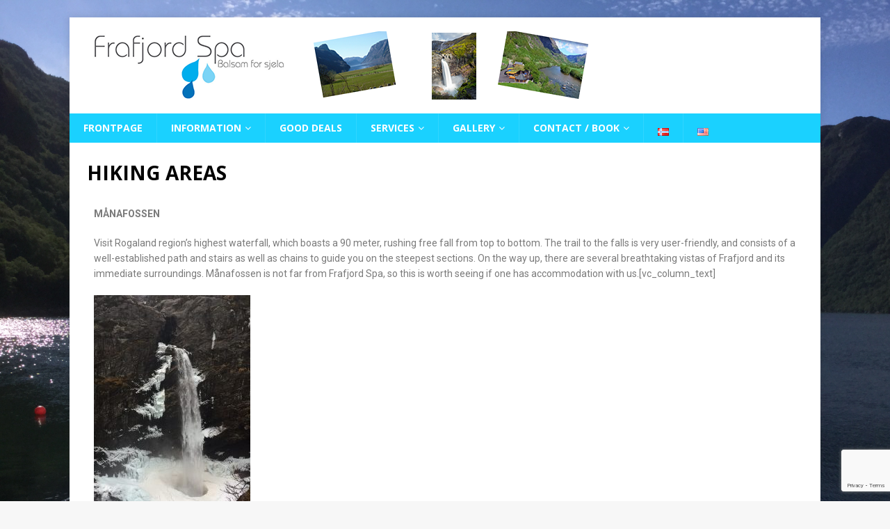

--- FILE ---
content_type: text/html; charset=utf-8
request_url: https://www.google.com/recaptcha/api2/anchor?ar=1&k=6LdNZK8kAAAAAH0__e3KGtvBerP_ogh9IlNi0266&co=aHR0cDovL3d3dy5mcmFmam9yZC1zcGEubm86ODA.&hl=en&v=N67nZn4AqZkNcbeMu4prBgzg&size=invisible&anchor-ms=20000&execute-ms=30000&cb=forwqlk0y7t6
body_size: 48585
content:
<!DOCTYPE HTML><html dir="ltr" lang="en"><head><meta http-equiv="Content-Type" content="text/html; charset=UTF-8">
<meta http-equiv="X-UA-Compatible" content="IE=edge">
<title>reCAPTCHA</title>
<style type="text/css">
/* cyrillic-ext */
@font-face {
  font-family: 'Roboto';
  font-style: normal;
  font-weight: 400;
  font-stretch: 100%;
  src: url(//fonts.gstatic.com/s/roboto/v48/KFO7CnqEu92Fr1ME7kSn66aGLdTylUAMa3GUBHMdazTgWw.woff2) format('woff2');
  unicode-range: U+0460-052F, U+1C80-1C8A, U+20B4, U+2DE0-2DFF, U+A640-A69F, U+FE2E-FE2F;
}
/* cyrillic */
@font-face {
  font-family: 'Roboto';
  font-style: normal;
  font-weight: 400;
  font-stretch: 100%;
  src: url(//fonts.gstatic.com/s/roboto/v48/KFO7CnqEu92Fr1ME7kSn66aGLdTylUAMa3iUBHMdazTgWw.woff2) format('woff2');
  unicode-range: U+0301, U+0400-045F, U+0490-0491, U+04B0-04B1, U+2116;
}
/* greek-ext */
@font-face {
  font-family: 'Roboto';
  font-style: normal;
  font-weight: 400;
  font-stretch: 100%;
  src: url(//fonts.gstatic.com/s/roboto/v48/KFO7CnqEu92Fr1ME7kSn66aGLdTylUAMa3CUBHMdazTgWw.woff2) format('woff2');
  unicode-range: U+1F00-1FFF;
}
/* greek */
@font-face {
  font-family: 'Roboto';
  font-style: normal;
  font-weight: 400;
  font-stretch: 100%;
  src: url(//fonts.gstatic.com/s/roboto/v48/KFO7CnqEu92Fr1ME7kSn66aGLdTylUAMa3-UBHMdazTgWw.woff2) format('woff2');
  unicode-range: U+0370-0377, U+037A-037F, U+0384-038A, U+038C, U+038E-03A1, U+03A3-03FF;
}
/* math */
@font-face {
  font-family: 'Roboto';
  font-style: normal;
  font-weight: 400;
  font-stretch: 100%;
  src: url(//fonts.gstatic.com/s/roboto/v48/KFO7CnqEu92Fr1ME7kSn66aGLdTylUAMawCUBHMdazTgWw.woff2) format('woff2');
  unicode-range: U+0302-0303, U+0305, U+0307-0308, U+0310, U+0312, U+0315, U+031A, U+0326-0327, U+032C, U+032F-0330, U+0332-0333, U+0338, U+033A, U+0346, U+034D, U+0391-03A1, U+03A3-03A9, U+03B1-03C9, U+03D1, U+03D5-03D6, U+03F0-03F1, U+03F4-03F5, U+2016-2017, U+2034-2038, U+203C, U+2040, U+2043, U+2047, U+2050, U+2057, U+205F, U+2070-2071, U+2074-208E, U+2090-209C, U+20D0-20DC, U+20E1, U+20E5-20EF, U+2100-2112, U+2114-2115, U+2117-2121, U+2123-214F, U+2190, U+2192, U+2194-21AE, U+21B0-21E5, U+21F1-21F2, U+21F4-2211, U+2213-2214, U+2216-22FF, U+2308-230B, U+2310, U+2319, U+231C-2321, U+2336-237A, U+237C, U+2395, U+239B-23B7, U+23D0, U+23DC-23E1, U+2474-2475, U+25AF, U+25B3, U+25B7, U+25BD, U+25C1, U+25CA, U+25CC, U+25FB, U+266D-266F, U+27C0-27FF, U+2900-2AFF, U+2B0E-2B11, U+2B30-2B4C, U+2BFE, U+3030, U+FF5B, U+FF5D, U+1D400-1D7FF, U+1EE00-1EEFF;
}
/* symbols */
@font-face {
  font-family: 'Roboto';
  font-style: normal;
  font-weight: 400;
  font-stretch: 100%;
  src: url(//fonts.gstatic.com/s/roboto/v48/KFO7CnqEu92Fr1ME7kSn66aGLdTylUAMaxKUBHMdazTgWw.woff2) format('woff2');
  unicode-range: U+0001-000C, U+000E-001F, U+007F-009F, U+20DD-20E0, U+20E2-20E4, U+2150-218F, U+2190, U+2192, U+2194-2199, U+21AF, U+21E6-21F0, U+21F3, U+2218-2219, U+2299, U+22C4-22C6, U+2300-243F, U+2440-244A, U+2460-24FF, U+25A0-27BF, U+2800-28FF, U+2921-2922, U+2981, U+29BF, U+29EB, U+2B00-2BFF, U+4DC0-4DFF, U+FFF9-FFFB, U+10140-1018E, U+10190-1019C, U+101A0, U+101D0-101FD, U+102E0-102FB, U+10E60-10E7E, U+1D2C0-1D2D3, U+1D2E0-1D37F, U+1F000-1F0FF, U+1F100-1F1AD, U+1F1E6-1F1FF, U+1F30D-1F30F, U+1F315, U+1F31C, U+1F31E, U+1F320-1F32C, U+1F336, U+1F378, U+1F37D, U+1F382, U+1F393-1F39F, U+1F3A7-1F3A8, U+1F3AC-1F3AF, U+1F3C2, U+1F3C4-1F3C6, U+1F3CA-1F3CE, U+1F3D4-1F3E0, U+1F3ED, U+1F3F1-1F3F3, U+1F3F5-1F3F7, U+1F408, U+1F415, U+1F41F, U+1F426, U+1F43F, U+1F441-1F442, U+1F444, U+1F446-1F449, U+1F44C-1F44E, U+1F453, U+1F46A, U+1F47D, U+1F4A3, U+1F4B0, U+1F4B3, U+1F4B9, U+1F4BB, U+1F4BF, U+1F4C8-1F4CB, U+1F4D6, U+1F4DA, U+1F4DF, U+1F4E3-1F4E6, U+1F4EA-1F4ED, U+1F4F7, U+1F4F9-1F4FB, U+1F4FD-1F4FE, U+1F503, U+1F507-1F50B, U+1F50D, U+1F512-1F513, U+1F53E-1F54A, U+1F54F-1F5FA, U+1F610, U+1F650-1F67F, U+1F687, U+1F68D, U+1F691, U+1F694, U+1F698, U+1F6AD, U+1F6B2, U+1F6B9-1F6BA, U+1F6BC, U+1F6C6-1F6CF, U+1F6D3-1F6D7, U+1F6E0-1F6EA, U+1F6F0-1F6F3, U+1F6F7-1F6FC, U+1F700-1F7FF, U+1F800-1F80B, U+1F810-1F847, U+1F850-1F859, U+1F860-1F887, U+1F890-1F8AD, U+1F8B0-1F8BB, U+1F8C0-1F8C1, U+1F900-1F90B, U+1F93B, U+1F946, U+1F984, U+1F996, U+1F9E9, U+1FA00-1FA6F, U+1FA70-1FA7C, U+1FA80-1FA89, U+1FA8F-1FAC6, U+1FACE-1FADC, U+1FADF-1FAE9, U+1FAF0-1FAF8, U+1FB00-1FBFF;
}
/* vietnamese */
@font-face {
  font-family: 'Roboto';
  font-style: normal;
  font-weight: 400;
  font-stretch: 100%;
  src: url(//fonts.gstatic.com/s/roboto/v48/KFO7CnqEu92Fr1ME7kSn66aGLdTylUAMa3OUBHMdazTgWw.woff2) format('woff2');
  unicode-range: U+0102-0103, U+0110-0111, U+0128-0129, U+0168-0169, U+01A0-01A1, U+01AF-01B0, U+0300-0301, U+0303-0304, U+0308-0309, U+0323, U+0329, U+1EA0-1EF9, U+20AB;
}
/* latin-ext */
@font-face {
  font-family: 'Roboto';
  font-style: normal;
  font-weight: 400;
  font-stretch: 100%;
  src: url(//fonts.gstatic.com/s/roboto/v48/KFO7CnqEu92Fr1ME7kSn66aGLdTylUAMa3KUBHMdazTgWw.woff2) format('woff2');
  unicode-range: U+0100-02BA, U+02BD-02C5, U+02C7-02CC, U+02CE-02D7, U+02DD-02FF, U+0304, U+0308, U+0329, U+1D00-1DBF, U+1E00-1E9F, U+1EF2-1EFF, U+2020, U+20A0-20AB, U+20AD-20C0, U+2113, U+2C60-2C7F, U+A720-A7FF;
}
/* latin */
@font-face {
  font-family: 'Roboto';
  font-style: normal;
  font-weight: 400;
  font-stretch: 100%;
  src: url(//fonts.gstatic.com/s/roboto/v48/KFO7CnqEu92Fr1ME7kSn66aGLdTylUAMa3yUBHMdazQ.woff2) format('woff2');
  unicode-range: U+0000-00FF, U+0131, U+0152-0153, U+02BB-02BC, U+02C6, U+02DA, U+02DC, U+0304, U+0308, U+0329, U+2000-206F, U+20AC, U+2122, U+2191, U+2193, U+2212, U+2215, U+FEFF, U+FFFD;
}
/* cyrillic-ext */
@font-face {
  font-family: 'Roboto';
  font-style: normal;
  font-weight: 500;
  font-stretch: 100%;
  src: url(//fonts.gstatic.com/s/roboto/v48/KFO7CnqEu92Fr1ME7kSn66aGLdTylUAMa3GUBHMdazTgWw.woff2) format('woff2');
  unicode-range: U+0460-052F, U+1C80-1C8A, U+20B4, U+2DE0-2DFF, U+A640-A69F, U+FE2E-FE2F;
}
/* cyrillic */
@font-face {
  font-family: 'Roboto';
  font-style: normal;
  font-weight: 500;
  font-stretch: 100%;
  src: url(//fonts.gstatic.com/s/roboto/v48/KFO7CnqEu92Fr1ME7kSn66aGLdTylUAMa3iUBHMdazTgWw.woff2) format('woff2');
  unicode-range: U+0301, U+0400-045F, U+0490-0491, U+04B0-04B1, U+2116;
}
/* greek-ext */
@font-face {
  font-family: 'Roboto';
  font-style: normal;
  font-weight: 500;
  font-stretch: 100%;
  src: url(//fonts.gstatic.com/s/roboto/v48/KFO7CnqEu92Fr1ME7kSn66aGLdTylUAMa3CUBHMdazTgWw.woff2) format('woff2');
  unicode-range: U+1F00-1FFF;
}
/* greek */
@font-face {
  font-family: 'Roboto';
  font-style: normal;
  font-weight: 500;
  font-stretch: 100%;
  src: url(//fonts.gstatic.com/s/roboto/v48/KFO7CnqEu92Fr1ME7kSn66aGLdTylUAMa3-UBHMdazTgWw.woff2) format('woff2');
  unicode-range: U+0370-0377, U+037A-037F, U+0384-038A, U+038C, U+038E-03A1, U+03A3-03FF;
}
/* math */
@font-face {
  font-family: 'Roboto';
  font-style: normal;
  font-weight: 500;
  font-stretch: 100%;
  src: url(//fonts.gstatic.com/s/roboto/v48/KFO7CnqEu92Fr1ME7kSn66aGLdTylUAMawCUBHMdazTgWw.woff2) format('woff2');
  unicode-range: U+0302-0303, U+0305, U+0307-0308, U+0310, U+0312, U+0315, U+031A, U+0326-0327, U+032C, U+032F-0330, U+0332-0333, U+0338, U+033A, U+0346, U+034D, U+0391-03A1, U+03A3-03A9, U+03B1-03C9, U+03D1, U+03D5-03D6, U+03F0-03F1, U+03F4-03F5, U+2016-2017, U+2034-2038, U+203C, U+2040, U+2043, U+2047, U+2050, U+2057, U+205F, U+2070-2071, U+2074-208E, U+2090-209C, U+20D0-20DC, U+20E1, U+20E5-20EF, U+2100-2112, U+2114-2115, U+2117-2121, U+2123-214F, U+2190, U+2192, U+2194-21AE, U+21B0-21E5, U+21F1-21F2, U+21F4-2211, U+2213-2214, U+2216-22FF, U+2308-230B, U+2310, U+2319, U+231C-2321, U+2336-237A, U+237C, U+2395, U+239B-23B7, U+23D0, U+23DC-23E1, U+2474-2475, U+25AF, U+25B3, U+25B7, U+25BD, U+25C1, U+25CA, U+25CC, U+25FB, U+266D-266F, U+27C0-27FF, U+2900-2AFF, U+2B0E-2B11, U+2B30-2B4C, U+2BFE, U+3030, U+FF5B, U+FF5D, U+1D400-1D7FF, U+1EE00-1EEFF;
}
/* symbols */
@font-face {
  font-family: 'Roboto';
  font-style: normal;
  font-weight: 500;
  font-stretch: 100%;
  src: url(//fonts.gstatic.com/s/roboto/v48/KFO7CnqEu92Fr1ME7kSn66aGLdTylUAMaxKUBHMdazTgWw.woff2) format('woff2');
  unicode-range: U+0001-000C, U+000E-001F, U+007F-009F, U+20DD-20E0, U+20E2-20E4, U+2150-218F, U+2190, U+2192, U+2194-2199, U+21AF, U+21E6-21F0, U+21F3, U+2218-2219, U+2299, U+22C4-22C6, U+2300-243F, U+2440-244A, U+2460-24FF, U+25A0-27BF, U+2800-28FF, U+2921-2922, U+2981, U+29BF, U+29EB, U+2B00-2BFF, U+4DC0-4DFF, U+FFF9-FFFB, U+10140-1018E, U+10190-1019C, U+101A0, U+101D0-101FD, U+102E0-102FB, U+10E60-10E7E, U+1D2C0-1D2D3, U+1D2E0-1D37F, U+1F000-1F0FF, U+1F100-1F1AD, U+1F1E6-1F1FF, U+1F30D-1F30F, U+1F315, U+1F31C, U+1F31E, U+1F320-1F32C, U+1F336, U+1F378, U+1F37D, U+1F382, U+1F393-1F39F, U+1F3A7-1F3A8, U+1F3AC-1F3AF, U+1F3C2, U+1F3C4-1F3C6, U+1F3CA-1F3CE, U+1F3D4-1F3E0, U+1F3ED, U+1F3F1-1F3F3, U+1F3F5-1F3F7, U+1F408, U+1F415, U+1F41F, U+1F426, U+1F43F, U+1F441-1F442, U+1F444, U+1F446-1F449, U+1F44C-1F44E, U+1F453, U+1F46A, U+1F47D, U+1F4A3, U+1F4B0, U+1F4B3, U+1F4B9, U+1F4BB, U+1F4BF, U+1F4C8-1F4CB, U+1F4D6, U+1F4DA, U+1F4DF, U+1F4E3-1F4E6, U+1F4EA-1F4ED, U+1F4F7, U+1F4F9-1F4FB, U+1F4FD-1F4FE, U+1F503, U+1F507-1F50B, U+1F50D, U+1F512-1F513, U+1F53E-1F54A, U+1F54F-1F5FA, U+1F610, U+1F650-1F67F, U+1F687, U+1F68D, U+1F691, U+1F694, U+1F698, U+1F6AD, U+1F6B2, U+1F6B9-1F6BA, U+1F6BC, U+1F6C6-1F6CF, U+1F6D3-1F6D7, U+1F6E0-1F6EA, U+1F6F0-1F6F3, U+1F6F7-1F6FC, U+1F700-1F7FF, U+1F800-1F80B, U+1F810-1F847, U+1F850-1F859, U+1F860-1F887, U+1F890-1F8AD, U+1F8B0-1F8BB, U+1F8C0-1F8C1, U+1F900-1F90B, U+1F93B, U+1F946, U+1F984, U+1F996, U+1F9E9, U+1FA00-1FA6F, U+1FA70-1FA7C, U+1FA80-1FA89, U+1FA8F-1FAC6, U+1FACE-1FADC, U+1FADF-1FAE9, U+1FAF0-1FAF8, U+1FB00-1FBFF;
}
/* vietnamese */
@font-face {
  font-family: 'Roboto';
  font-style: normal;
  font-weight: 500;
  font-stretch: 100%;
  src: url(//fonts.gstatic.com/s/roboto/v48/KFO7CnqEu92Fr1ME7kSn66aGLdTylUAMa3OUBHMdazTgWw.woff2) format('woff2');
  unicode-range: U+0102-0103, U+0110-0111, U+0128-0129, U+0168-0169, U+01A0-01A1, U+01AF-01B0, U+0300-0301, U+0303-0304, U+0308-0309, U+0323, U+0329, U+1EA0-1EF9, U+20AB;
}
/* latin-ext */
@font-face {
  font-family: 'Roboto';
  font-style: normal;
  font-weight: 500;
  font-stretch: 100%;
  src: url(//fonts.gstatic.com/s/roboto/v48/KFO7CnqEu92Fr1ME7kSn66aGLdTylUAMa3KUBHMdazTgWw.woff2) format('woff2');
  unicode-range: U+0100-02BA, U+02BD-02C5, U+02C7-02CC, U+02CE-02D7, U+02DD-02FF, U+0304, U+0308, U+0329, U+1D00-1DBF, U+1E00-1E9F, U+1EF2-1EFF, U+2020, U+20A0-20AB, U+20AD-20C0, U+2113, U+2C60-2C7F, U+A720-A7FF;
}
/* latin */
@font-face {
  font-family: 'Roboto';
  font-style: normal;
  font-weight: 500;
  font-stretch: 100%;
  src: url(//fonts.gstatic.com/s/roboto/v48/KFO7CnqEu92Fr1ME7kSn66aGLdTylUAMa3yUBHMdazQ.woff2) format('woff2');
  unicode-range: U+0000-00FF, U+0131, U+0152-0153, U+02BB-02BC, U+02C6, U+02DA, U+02DC, U+0304, U+0308, U+0329, U+2000-206F, U+20AC, U+2122, U+2191, U+2193, U+2212, U+2215, U+FEFF, U+FFFD;
}
/* cyrillic-ext */
@font-face {
  font-family: 'Roboto';
  font-style: normal;
  font-weight: 900;
  font-stretch: 100%;
  src: url(//fonts.gstatic.com/s/roboto/v48/KFO7CnqEu92Fr1ME7kSn66aGLdTylUAMa3GUBHMdazTgWw.woff2) format('woff2');
  unicode-range: U+0460-052F, U+1C80-1C8A, U+20B4, U+2DE0-2DFF, U+A640-A69F, U+FE2E-FE2F;
}
/* cyrillic */
@font-face {
  font-family: 'Roboto';
  font-style: normal;
  font-weight: 900;
  font-stretch: 100%;
  src: url(//fonts.gstatic.com/s/roboto/v48/KFO7CnqEu92Fr1ME7kSn66aGLdTylUAMa3iUBHMdazTgWw.woff2) format('woff2');
  unicode-range: U+0301, U+0400-045F, U+0490-0491, U+04B0-04B1, U+2116;
}
/* greek-ext */
@font-face {
  font-family: 'Roboto';
  font-style: normal;
  font-weight: 900;
  font-stretch: 100%;
  src: url(//fonts.gstatic.com/s/roboto/v48/KFO7CnqEu92Fr1ME7kSn66aGLdTylUAMa3CUBHMdazTgWw.woff2) format('woff2');
  unicode-range: U+1F00-1FFF;
}
/* greek */
@font-face {
  font-family: 'Roboto';
  font-style: normal;
  font-weight: 900;
  font-stretch: 100%;
  src: url(//fonts.gstatic.com/s/roboto/v48/KFO7CnqEu92Fr1ME7kSn66aGLdTylUAMa3-UBHMdazTgWw.woff2) format('woff2');
  unicode-range: U+0370-0377, U+037A-037F, U+0384-038A, U+038C, U+038E-03A1, U+03A3-03FF;
}
/* math */
@font-face {
  font-family: 'Roboto';
  font-style: normal;
  font-weight: 900;
  font-stretch: 100%;
  src: url(//fonts.gstatic.com/s/roboto/v48/KFO7CnqEu92Fr1ME7kSn66aGLdTylUAMawCUBHMdazTgWw.woff2) format('woff2');
  unicode-range: U+0302-0303, U+0305, U+0307-0308, U+0310, U+0312, U+0315, U+031A, U+0326-0327, U+032C, U+032F-0330, U+0332-0333, U+0338, U+033A, U+0346, U+034D, U+0391-03A1, U+03A3-03A9, U+03B1-03C9, U+03D1, U+03D5-03D6, U+03F0-03F1, U+03F4-03F5, U+2016-2017, U+2034-2038, U+203C, U+2040, U+2043, U+2047, U+2050, U+2057, U+205F, U+2070-2071, U+2074-208E, U+2090-209C, U+20D0-20DC, U+20E1, U+20E5-20EF, U+2100-2112, U+2114-2115, U+2117-2121, U+2123-214F, U+2190, U+2192, U+2194-21AE, U+21B0-21E5, U+21F1-21F2, U+21F4-2211, U+2213-2214, U+2216-22FF, U+2308-230B, U+2310, U+2319, U+231C-2321, U+2336-237A, U+237C, U+2395, U+239B-23B7, U+23D0, U+23DC-23E1, U+2474-2475, U+25AF, U+25B3, U+25B7, U+25BD, U+25C1, U+25CA, U+25CC, U+25FB, U+266D-266F, U+27C0-27FF, U+2900-2AFF, U+2B0E-2B11, U+2B30-2B4C, U+2BFE, U+3030, U+FF5B, U+FF5D, U+1D400-1D7FF, U+1EE00-1EEFF;
}
/* symbols */
@font-face {
  font-family: 'Roboto';
  font-style: normal;
  font-weight: 900;
  font-stretch: 100%;
  src: url(//fonts.gstatic.com/s/roboto/v48/KFO7CnqEu92Fr1ME7kSn66aGLdTylUAMaxKUBHMdazTgWw.woff2) format('woff2');
  unicode-range: U+0001-000C, U+000E-001F, U+007F-009F, U+20DD-20E0, U+20E2-20E4, U+2150-218F, U+2190, U+2192, U+2194-2199, U+21AF, U+21E6-21F0, U+21F3, U+2218-2219, U+2299, U+22C4-22C6, U+2300-243F, U+2440-244A, U+2460-24FF, U+25A0-27BF, U+2800-28FF, U+2921-2922, U+2981, U+29BF, U+29EB, U+2B00-2BFF, U+4DC0-4DFF, U+FFF9-FFFB, U+10140-1018E, U+10190-1019C, U+101A0, U+101D0-101FD, U+102E0-102FB, U+10E60-10E7E, U+1D2C0-1D2D3, U+1D2E0-1D37F, U+1F000-1F0FF, U+1F100-1F1AD, U+1F1E6-1F1FF, U+1F30D-1F30F, U+1F315, U+1F31C, U+1F31E, U+1F320-1F32C, U+1F336, U+1F378, U+1F37D, U+1F382, U+1F393-1F39F, U+1F3A7-1F3A8, U+1F3AC-1F3AF, U+1F3C2, U+1F3C4-1F3C6, U+1F3CA-1F3CE, U+1F3D4-1F3E0, U+1F3ED, U+1F3F1-1F3F3, U+1F3F5-1F3F7, U+1F408, U+1F415, U+1F41F, U+1F426, U+1F43F, U+1F441-1F442, U+1F444, U+1F446-1F449, U+1F44C-1F44E, U+1F453, U+1F46A, U+1F47D, U+1F4A3, U+1F4B0, U+1F4B3, U+1F4B9, U+1F4BB, U+1F4BF, U+1F4C8-1F4CB, U+1F4D6, U+1F4DA, U+1F4DF, U+1F4E3-1F4E6, U+1F4EA-1F4ED, U+1F4F7, U+1F4F9-1F4FB, U+1F4FD-1F4FE, U+1F503, U+1F507-1F50B, U+1F50D, U+1F512-1F513, U+1F53E-1F54A, U+1F54F-1F5FA, U+1F610, U+1F650-1F67F, U+1F687, U+1F68D, U+1F691, U+1F694, U+1F698, U+1F6AD, U+1F6B2, U+1F6B9-1F6BA, U+1F6BC, U+1F6C6-1F6CF, U+1F6D3-1F6D7, U+1F6E0-1F6EA, U+1F6F0-1F6F3, U+1F6F7-1F6FC, U+1F700-1F7FF, U+1F800-1F80B, U+1F810-1F847, U+1F850-1F859, U+1F860-1F887, U+1F890-1F8AD, U+1F8B0-1F8BB, U+1F8C0-1F8C1, U+1F900-1F90B, U+1F93B, U+1F946, U+1F984, U+1F996, U+1F9E9, U+1FA00-1FA6F, U+1FA70-1FA7C, U+1FA80-1FA89, U+1FA8F-1FAC6, U+1FACE-1FADC, U+1FADF-1FAE9, U+1FAF0-1FAF8, U+1FB00-1FBFF;
}
/* vietnamese */
@font-face {
  font-family: 'Roboto';
  font-style: normal;
  font-weight: 900;
  font-stretch: 100%;
  src: url(//fonts.gstatic.com/s/roboto/v48/KFO7CnqEu92Fr1ME7kSn66aGLdTylUAMa3OUBHMdazTgWw.woff2) format('woff2');
  unicode-range: U+0102-0103, U+0110-0111, U+0128-0129, U+0168-0169, U+01A0-01A1, U+01AF-01B0, U+0300-0301, U+0303-0304, U+0308-0309, U+0323, U+0329, U+1EA0-1EF9, U+20AB;
}
/* latin-ext */
@font-face {
  font-family: 'Roboto';
  font-style: normal;
  font-weight: 900;
  font-stretch: 100%;
  src: url(//fonts.gstatic.com/s/roboto/v48/KFO7CnqEu92Fr1ME7kSn66aGLdTylUAMa3KUBHMdazTgWw.woff2) format('woff2');
  unicode-range: U+0100-02BA, U+02BD-02C5, U+02C7-02CC, U+02CE-02D7, U+02DD-02FF, U+0304, U+0308, U+0329, U+1D00-1DBF, U+1E00-1E9F, U+1EF2-1EFF, U+2020, U+20A0-20AB, U+20AD-20C0, U+2113, U+2C60-2C7F, U+A720-A7FF;
}
/* latin */
@font-face {
  font-family: 'Roboto';
  font-style: normal;
  font-weight: 900;
  font-stretch: 100%;
  src: url(//fonts.gstatic.com/s/roboto/v48/KFO7CnqEu92Fr1ME7kSn66aGLdTylUAMa3yUBHMdazQ.woff2) format('woff2');
  unicode-range: U+0000-00FF, U+0131, U+0152-0153, U+02BB-02BC, U+02C6, U+02DA, U+02DC, U+0304, U+0308, U+0329, U+2000-206F, U+20AC, U+2122, U+2191, U+2193, U+2212, U+2215, U+FEFF, U+FFFD;
}

</style>
<link rel="stylesheet" type="text/css" href="https://www.gstatic.com/recaptcha/releases/N67nZn4AqZkNcbeMu4prBgzg/styles__ltr.css">
<script nonce="zRNqyuxA3bh5_UzhIOVUSg" type="text/javascript">window['__recaptcha_api'] = 'https://www.google.com/recaptcha/api2/';</script>
<script type="text/javascript" src="https://www.gstatic.com/recaptcha/releases/N67nZn4AqZkNcbeMu4prBgzg/recaptcha__en.js" nonce="zRNqyuxA3bh5_UzhIOVUSg">
      
    </script></head>
<body><div id="rc-anchor-alert" class="rc-anchor-alert"></div>
<input type="hidden" id="recaptcha-token" value="[base64]">
<script type="text/javascript" nonce="zRNqyuxA3bh5_UzhIOVUSg">
      recaptcha.anchor.Main.init("[\x22ainput\x22,[\x22bgdata\x22,\x22\x22,\[base64]/[base64]/[base64]/bmV3IHJbeF0oY1swXSk6RT09Mj9uZXcgclt4XShjWzBdLGNbMV0pOkU9PTM/bmV3IHJbeF0oY1swXSxjWzFdLGNbMl0pOkU9PTQ/[base64]/[base64]/[base64]/[base64]/[base64]/[base64]/[base64]/[base64]\x22,\[base64]\x22,\x22IU3ChMKSOhJCLBjCg2LDkMKOw4rCvMOow6zCo8OwZMK9wpHDphTDiA7Dm2IvwpDDscKtYsKrEcKePlMdwrMJwqo6eADDkgl4w7rCoDfCl392wobDjRTDjUZUw5vDmGUOw747w67DrB3CsiQ/w7nConpjKHBtcVfDoiErHMOkTFXCl8OwW8Ocwr5uDcK9wrTCtMOAw6TCuT/CnngHPCIaGnc/w6jDgxFbWDPCkWhUwqHCqMOiw6ZlKcO/wpnDi3wxDsKDNC3CnF/[base64]/DhiLDkkvCk8OMwr9KOx7CqmMSwqZaw79Lw4tcJMOYJR1aw4bCgsKQw63CliLCkgjCgk3ClW7CsDBhV8O0E0dCF8K4wr7DgQgRw7PCqgTDu8KXJsKdBUXDmcKPw7LCpyvDujI+w5zCphMRQ3VNwr9YGMOJBsK3w5DCpn7CjUrCj8KNWMKYBRpeQhwWw6/[base64]/w6YWwpx4wr9GewLDoMKLLjcoAiHCqMKXN8OcwrDDgMO+SsKmw4IXKMK+wqwqwq3CscK4dGNfwq0Ow7VmwrE3w6XDpsKQbsKCwpByXB7CpGMgw54LfREuwq0jw5jDusO5wrbDv8Kew7wHwq13DFHDqsK2wpfDuGnCisOjYsKEw6XChcKnbMKHCsOkXSrDocK/aU7Dh8KhIcOLdmvCmcOqd8OMw7VvQcKNw5zCk217woc6fjshwp7DsG3Ds8O9wq3DiMKoER9/w7DDhsObwpnCk0HCpCFkwqVtRcOGbMOMwofCs8KuwqTChlTCusO+f8KxDcKWwq7DpnVaYXp1RcKGQ8KsHcKhwofCqMONw4E5w6Bww6PCrCMfwpvCsm/DlXXCkXrCpmofw63DnsKCGcKwwplhYiM7wpXChcOqM13Cu1RVwoMsw5NhPMK9alIgacKkKm/DsBplwr4wwp3DuMO5VcKbJsO0wpRNw6vCoMKdW8K2XMKJTcK5OnkkwoLCr8KiARvCsXDDiMKZV3o8Lx8yOCzCvcOVOcODw7N6OMK7w6tuIlbDpwvCvHbCrFDCkMK9fj/DhsOKJ8KRw68cTcKEMRDCuMOVKxdmHsKbDRhYw7w5c8K2RwfDrMOvwqTCghVAY8KSGQYlwogIw5nCssO0MsK7UMKIw65xwqnDjsKmw7vDoGU1KcOOwoh8wqDDkl0iw6vDhD/CqcK2wrgWwrrDtyrDiRxPw5ZIfsK8w6/CtU3Dq8KqwpjDnMO1w5A7KsOuwocPJcKrc8KmUsKOwovDkQdMw5R7ZWwAD0gXbQLDm8KJNAzDhsOcXMOFw4TDkALDnsK9WgAkL8O+SgY0e8O/[base64]/Cnh/CqMKhTUh2wrZcwolTw5XDgMKEeU04w6vCpcKewprDqsKXw7fDscKpe0LCtyUeFMK1wp7DrQMtwpFddk3CmXptw5rCoMOVfB/[base64]/Dm8OreMO5w5PDgMKlw4VUJ8KTLcOnw4AAwrRdw51wwpBSwrXDqsOPw7vDm21sZ8KaAcKZw69nwqDChMKSw741VAdfw4rDm2pYKz/CqGQuEcKAw4gfwp/CqwVdwpnDjhPDhsO6wprDqcOhw4PCnsKewq5ybsKODQPClMOgNcK5X8KCwpQ6w6LDtVgbwoXDi15bw4fDp1NyUh/DvnHCgcK3woDDkMOzw7ZgHANBw4fCmsKRXMKFw5YVwrHCmMO9w5nDmMKJDsOUw4vCuGc5w7koUCk/w4wRd8O/[base64]/[base64]/[base64]/w57DjcOuZsKOUBHCnwvCmMOJLMOqOcOAw5MQwq7DiTtkacKfw6I7wqxAwqsGw7B8w7ctwr3Dh8Ovd1bDjl9cYCbCgnPCrQEodXQKwoEDw7DDkMOGwph8VcK+FFF/b8KTL8OtUsKOwqM/[base64]/PcOGOsKJwptQXcKcAsK3wq9OGWhiADh/wpzCsUbCu3gEKMO/cnfDtsKIOFXCrcK2LMOlwpBSKnrCrhtZXT7DtE5pw5FxwoLDgkUsw4w8DsOhV3YcE8OJw5Ylw65WWDN4G8Kgw6sOG8K7WsKVJsOtXA/DpcOQwqtrwq/DlsOhw5nCtMOtUiHChMK8BsODc8KxXEXChyjDmMObwoDDrsOLw4A/w73DhMO5wrrDocOpXCVjF8Kvw5wXw4/[base64]/CsMKww7zClsK9wrzDhR7Dn2TDrmDCkiHDrsOTB8KUwoQOw61sezsowrfDjEEcw60GJwVAw5R1LcKzPjLCg3tIwpsKasOhKMKwwrEyw6/Du8OvIsOaM8O4KXk3wrXDpsKFXlVqdsKywo0wwoHDjyDCun/DksKRwqRLIyksZ2gUwodYw5kuw7NIw79UakokBEDCnC4Wwp1kwqlpw4/ClMOFw4jDsCnCpMOiBTLDnBTDlMKdwpg7w5McWjTCp8K6BydaaltsLj3DhFxIw5nDkMO/F8OQVMKdZwVyw44Hwo/CusKPwplTTcOJw4tlJsOFw41CwpQIBg1kw5bCgsO/[base64]/Z8Kea3fCjcO+w7vDiz5ZJMOQaAHDtEtpw5nCvcKLaRXDhXFcw43CnCDCkQhVP2HCmQshMzcWFcKgw6jDhD3DjcOIB2Iowqw6wpLCoX1dBcKlYirDggcjw7TCrm8SbsOyw7/ConoQaw/Cr8OYeBUIOCnDoXkUwoVow5c4XlxawqQJFMOAfcKNEgYxDFN6w4zDnMKXFFvCvRhZQQTCoSRpa8KMVsKSw6xUAkF4w4tew7LDmALDssOkwqhRRlzDqsK0fHDCvwMGwp9UISVOKiVGwqLDq8KHw6TCmMK6w5zDkUfCuHpNPcOYwrZvV8K/NVvCo0duwo3Cq8KzwqjCgcKTwqnDjXHCtwXDssKbwpADwpvCsMONflxUYMK4w4jDp3LDtxzDiRjCj8KHYjBmQB4bYEYZw7chw4J9wp/CqcKJwph3w6TDnmjCm1nDkGsvGcK6TwVRA8OTT8O3wqvDkMKgX3Fmw4LDocKQwrJFw5DDqsK/[base64]/wpxvwoDCvwvCpcOPKcOlwqrDq8OyRh3DuhjDosK1w6gld1Eaw4EhwqtQw57ClCXDjC8nIcOZeSZywqDCojfCg8OLccO6P8KoHMKswojChsKQw7x+Szdsw6/Dj8Otw6rCjcKiw6opQcKXVMOcw5FBwoPDkWTCksKTw4fDnH/DrlRcDgjDqMKJwo4Mw5LDiFXCjcOIWcKCFMKkw63CscOjw5wlw4LCvzXChcKmw7DClWjChMOnK8K8O8OidkrCm8KNacKUFnBLwrFiw5HDhHXDucOfw7QKwpICWG9Ww5fDuMKyw4/DjcOtwrnDusKYw6gdwqxTIMKTRsOywq7CqcO9w7XCicKBw41SwqPDixdtPk8oXsOrw5wWw47CtVfDhQXDv8OXwoPDqAzCl8O2wphVw4LDgWzDqzY0w79RPMO/fcKec2/DisKkwp0sPcOWcxMGcsOGwq1tw47CpHvDrMOkw5YZKlM7wp04TDJXw6NJTMORHnbChcKDbXTDmsK+CMK/ejXCpAfCtcOXw5PCocK7JShQw6R/wo02KHUCZsOzGMKEw7DCg8OmMjbDocOjwqFewpgVw7gGwoXCt8KbPcOzw77DgzLDijLCvMOtFsOkY2swwqrDo8Oiwo7CqSQ5w6/CgMOuwrdqM8OCRsOsZsOfeTdaccKdw4vCgV0IYMOhdS4veyTCizXDvsKoDFA8w4jDikFXwo1MEyvDggJrwq7DrRjClHs/YFhfw57CuEtyT8KpwqQwwr/CuiUnw4zDmD0vYcOlZcK9IcOOC8OGMGjDlgpQw7/ClRjDiDR3Z8KKw5JNwrzCvMOMHcOwFmHCtcOEVcO8dsKCw5DDqMKjEih8b8OVw73Cp3LCt0wKwrofF8K5wonCpsOAQC4IU8KGwrrDniJPfsK/[base64]/DrcOrbMOfQyrCkmXCicOtwrkiw5tBw4tbw7rCsELDn0bCh33ChhTDh8KCTcOtw7rCj8KzwpnCh8OZw57DvxF4BcO2JELDil1qw6jCqkcKw709ZgvCsVHCnCnCocKYIsKfA8OmY8KnbTRxXWtxw68gC8KFw7/CtHoDw5QFw6zDicKqfsK9w7p/w6vDgT3CoSNMEQbCknvCp2Jiw6x0w7cLUW3CjcKhw5DCsMKlwpQEwqnDm8KNw6JCwpxbEMO5KMO/[base64]/wrXChMKew5HCrlDDrsK3RcKqw6jDgMK4WcOjwqjCqkrDsMOJCF/[base64]/DvMOTw6YQwqrDiiTDkcOVw6dCwrctwo7Di8KuQ8KJw4t/wrHDq1PDrRpDw4vDhyPCsSnDoMO/BcOWaMK3IEJnw6Vuwr4swrLDkBFHTCY+w6s2DMOqfUUYwrnDpkIaB27CqcOKRsOdwq5qwqrCqcOoRcOdw6nDl8KMWFLDgcKAeMK3w7/DtHcRwoskw47Cs8KRensZwqbDqDsKw53DsU/Cnz0GSW/[base64]/DoMOEwqTCp18ZIkokfwokecO9TMOpw4XDqkvDmFABw6DCljxdZQXCgh/DqMO5w7XCg2QvIcK8wqg1wphdwozDpMObw5JfGMK2OgkQwohCw6LCgsK4SiksOS8ew4RXwrskwobCnjXCgMKewpc3McKQwpbCtlzCnAnDr8KRQQ/Dl0VDARTDssOYRTUDbwfDo8OzVBMhY8Ktw6RFOsOrw6/CkjTDuktyw51bIllMw6MxeVHDhFbCtDLDoMOhw7bCvjYtdXbChCM+wpPCu8OEPUB/MnXDgD8hT8KwwpPCpUTCmw/ClcO7wqPDuCvCtHXCm8Osw53DksK7TcKswq15cmAIcjLCqgHCpjUAw6fDt8KRfl0TT8OTwpfCgB7CkAxVw6/DgEtdLcKEIX3CqxXCvMKkLsOWCT/DosOxV8KQYsKCw7DDkX08QzjCrlNowqgiw5rDl8KAHcK2F8ODbMOjw4jDscKCwqRCw4gaw6jDkm/CkRAyeVVHw446w7HCrjleeFk2UAFkwqAPcWZxDsObw4nCrSHCiCIhTsO7w6JUw5YQwqvDisOEwo4eBFfDqMK5J2nCiF0vwr5SwojCo8K1e8KXw4YswrnCo25JBsOxw6TDhXjDtzbDi8Kww7Z1wphAKnVCwo/DpcKYwqDCtQF8w5zCuMKMwrFrA2VBwpHCvADCrh80w77CizTDpwxzw7LDhjvCoWkCw6/Cgm7CgMOQCMOiBcKzwpPDokTCmMOBKsOEC0FzwrfDl0TCmsKgwqjDtsOeesKJwq3DuHgANcKRw5jDnMKvbsOMwqvCrcO4QsKswrdSwqFxQj1Ef8O3HMOswr5TwqZnwq5gbzZUNm/Cnz7DhsKqwoRvw7INwoHDoGBeLGzCvVI1Y8OlF11xXcKpPsKSwrzCmsO3w5jDkFgvVMOxwqXDsMOhSVbCoxwMwr3CpMOzM8KJfBIbwpjCpQR4QXcBw5w/w4ZdEsO9UMKfCAbCj8KEVFvClsOkRHzChsOCDBUIRWw2IcORwpYGAG5rwol9OgfCiksfdQxuaFUiUwPDr8O4wofCisOgfMOgN0jCuSDDpsKZdMKXw77DjjgpFRQ/w6PDhcOBVW7DrsK6wodJWsO9w7gfwpPCuiLCi8KmTlxOKA4GHsOKZGlRw6PCszTCtUXCijbDt8KCw6vDgysKeSUSwq3DtmUswp9Fw6dTKMOoQy7Dq8K3YcOAwrt4Z8OSw53CoMKNBx3CtsObw4cPw6fCrcO+EAkrEMKnwq/Dj8KVwo8SIn9cEgRNwqjCucKvwrrDp8OHV8O+G8OLwpTDgcKld0tZwpRLw6BxFXtFw7zCqh7DjQ4IWcOZw45WEH8GwpvDp8K0Nm/DvWshchMcE8KrSMKiwo3DsMOFw5IYMcOgwqLDosO+wpQDdHczfsOow41rQcOxHlXCtE3DtFwWecO+w4PDjk07UGQGwoTDnUYAwrjDrFwbU1EGAcOgXxZ7w6rCjmHClcK6YsKmw5rChlpgwqdtUm0sACbCucK/[base64]/GHMewqLCiMKdwp/DgcOnw77DgsOKwoPDuMKvwovDi27DqkIVw5JCwoTDi1vDjMKXB1sDVghvw5Q0IVBBwp00BsOBfHtae3fCnsKTw47DlcK+wqlKw4N9wqY/Uh/DuFrCssOaYjRbw58PWMOFdsKZwok4dMO7wqcgw45MMEktw7ckw6o2dMO6K37CvxHCti1Zw4zDgsKEwpHCrMKKw4HDtCnCtWLDv8KtZMKIw6PCusKvBMKyw4bDjhV3wokEK8KDw7MWwrRLwqDDusK8PMKEwrF1wrInAjTCqsOZwr3DjDoiw43Dm8KnOsKPwpUww4PChS/DkcKIw5PCssKCDEPCky7DjcO5w6oKwpXDvMKgw713w7M3AFnDilrCnnvCscONJsKBwqw1PzjDqcODw6B1eRTDqMKow5jDmWDCv8O7w5rDpMO/dWV5fMONFkrCncOEw79bGsOtw49twpU7w7zCrsOfNDTChcKxTHUVb8OHwrdHeHc2GWPDk0zDv1EJwokowqN2KwAENsO4wpRWSjTDng/DpTcKw4NzACrCqcOVf1XDh8KxIVHCj8KZw5BiAUAMSzo0XivCoMK0wrrCsGvCssOPeMO3wqIlwqkVXcOOwptbwpHCg8KfJcKEw7x2wpxQSsKcOMOow5IqCMKjJsOxwrVvwrNtexF8HGcIasKEwqvDuXPCm3wZUlbDg8Kyw4nDuMOLwpjCgMORCSt6w4Q/AMKDABjDvcOCw5lyw7vCkcOfIsO3wpXCklQXwpTCqcOPw5s6Fjgww5fDp8KCWltoYFTCiMKSwovDjQ1dbcK/[base64]/wqU6GX7Cn0zDqBAqwp4vw6fCi8KiY37Dl8OpYVPDjsKEYcKAfn7CoB9EwolSwq/CojAeL8O9GCIEw4coUcKEwq/DrELCtULDqCjCl8OMworDvsKAWsOeal4Dw4JvY01mbsO+YFDCuMKfI8KFw7U1SQrDqDkqYV/ChcK3w6sGaMKuTiNxw5cuw50iw7N3w7DCv1fCvMKyAS4mT8O8UcO3X8K0e09xwojDgVwpw7MGQRTCvcOMwpccCmBfw5d/woPCpsOsC8KVGCUSUSDCrsOfe8KmZMKcLl89N3bDtcKTTcOnw7TDkA/DpCBUU1fCrWEfaS8Vw6nDtGTDkBPCsAbCgsK9wpfCi8OzJsOmfsOZw4xwHHkfQMKww6rCjcKMUMOjAVpWOMOxw44dwq/Dt2JOwqXDusOvwqYmwohww4LCkxXDgkfDsk3CrMK6e8KKfzx1wqLDvlDDiREOdEvCmSzCrcK8woHDrcOHWUBPw5/DosK7ZGXCrMORw49Fw49gc8KcP8OxCsK4w5R9T8Onw5Aow7/[base64]/[base64]/DunHDusOCYMOKw5jDnMKnaRwBSgRQQkjDk0nCmQbDniUVwowHw5hSw6xbSAZuKcOqfEdjw6JYTzbCqcOtVnPCgsOQFcK9TMO+w4/[base64]/CrsO4fsK9HcKMw5LDncOCLcOew5JYJ8OZFEHCqBgQw45gdMOAUsOuU2kDw6osF8KtN0DDqsKTITbDucKhA8OdD2jCnnlIGivCsTjCqHZoKcO1Ymtfw7XDqSfCicK1wrAuw7RMwo/DpMOowptHYkTCu8KQwpDClTDCl8KTWcOcw73Dn2vDj17Du8OXwojDlgJODsK/[base64]/w5J5w7fCjlpdwphCwq/[base64]/HcKYwpTDl8KEw6xGP8KgHDVRwoMhRMKIw7nDqjcKwp/DtUEwwoEBwpLDl8O0wqHCtcKyw5TDrm1DwrDChQcyAQDCmcKcw5k/GXVWCS3CqSrCu0pRwrN7wp/DmXZ+woPCg2vCpWPCqsKvPx/Cv0HCnjAzTUjCtcK2SRFRw6/DgAnDnC/DtQ5xw4nDrMKHwrbDmjokw6AtSsKVMsO9w6PDm8Owb8K8FMOSwqfDpMOiMMOeDcKXIMOGw5jDn8OKw4APwoPDmiMWw4hbwpQ2w44kwpbDpjbDqgzDj8OJw6vCjWAWwrfDi8O/JjF6wovDt0TCkwLDtV7DmEBlwowOw4Qnw7IeEidxOn1gAsO7BcOCwrcpw4DCrXBmJiABw5bCusOiFsOeWFAmw7fDmMK1w6bDssOdwq8rw6TDnMONJsOgw6bCqsK+Ng8kwprCu1PClnnCiUnCv1fClm/ChjYrB2UWwqxEwp3Ds2JqwrjCq8OUwrrDqsOmwpsVwrY6NsOMwrB9J3QBw7lmOsODwqtAw40cVH5MwpUeVTLDp8OtOQMJwobDkBfCocK5wrXCusOswpXDjcKGQsOaccKvw6wtdTJtFQjCssK/[base64]/[base64]/[base64]/DgsKRwoAZOcK+K8O7woZ+w7R/AcOqwqY0w6wmMU3Ctyo+w7xQJzXCmjRDNh/CsDvCp0kvwqFdw4/DgW1HVsORdMKsAz7CksOVwozCpWZPwo7DicOICcO1DcKqJkMIwo3DmcK8XcKTw7A6woEXw6LDsHnCiBI6M1c9DsOiw7lPbMOmw4jDksOZw5oEV3RPwp/DgljCu8KwTgM5CGjCuRLDrwg8fXxQw7nDpDBQI8KEWsKaeQLCr8O3wqnDqi3DisKZBBfDj8O/[base64]/DvlPDtz3DvMK1IBbDthDCnynDkjthwq9YwpRtwpjDuB4YwqrCkSNVw7nDkUrClVXCsEDDucONw54RwrvDnMK3SU/CuVbDtUF0NXjDpcOvw6zCvsOkR8KMw7c/wqvDuj0pw5nCklJ1WcKiw7TCrcKlHMKmwrwxwqfDkcO9dsKcwrDCoxTCqMOgO1wET1Z4w7rCpUbCv8KgwrBnw6DCpsKKwpXCgsKcw4EBJSYZwrIGwqNXAwgoRMKuC3jCpw5xesOdwqEZw4Z+wqnCmhjCmsKSP2/Dn8KiwphIw4UvHMOUwoTCozxdIcKVw6hrQ2PDri5Vw4bCqS3Dk8OYN8K3CsKsIcOsw5A7wrvCm8OmHMOQwqzCksKUX2Mmw4U/[base64]/[base64]/PHtcw4QCPcKNwpsARsOfw51kwpnDuVfCusO+P8OATcK3FMKCO8KzYcO4wq4eIQrDpVjDhSopwrBJwqI3clQXHsKrZsOVCsOoaMK/ccOQw7XCjAzDp8KhwrRNVMONHMKuwrQzAsKUQsOTwpPDuRoXwoU+SAfDmcOKTcKKCsOYwp5yw5fCksORLDBBf8KmDcOERcKPMQhhMcKbwrbCghHDlcOAwoNEEsKjFWgoZsOiwpLCn8KsbsONw5onJcOmw6AnRm3DpU/DmsO/wrVzbMOxw7Y5M19DwoIRUMObB8OGwrsSJ8KYLTUTwrPDssKewrZWwp3DmsOwIG7CuGLCmTQWOcKuw4opwrfCn307GGwzJUEtwoMaPRl0IMKuIVVETXTCrMKsCcKuwr7DlcO6w6jDsRosGcKjwrDDuhlmE8OawoBcOlLCrB18aGs/w7nDsMObwobDnwrDkQpBLMK0dX4/wozDj3RlwpTDuj7CslNEwozCowM4DDfDv1Y1wrrDmnfDjMO6wqh4C8OIwqNFOAfDih7DoVxVHcOpwogJXcOvWh0WNBVjDA/CvEhvEsONOcKrwocMLlMqwrIRwqbCoWV0D8OVa8K6OGzDtSMQIcOUw7/CtMK9OsOdw5xXw5jDgRsIA2U8PsOUHXjCisOCw7peOMOywosRDzwTw7jDu8O3wozDmsKuKMKDw7g2acKmwqrDpjzCgcKcTsK8wp8OwrrDkDAjMgPCk8OLS2oyA8OdGSRGBQzDjiHDpcKbw7/[base64]/CiT1hGWNzZkVOd2MFNwbDlRw9WsKtw4Jxw6TCv8KsL8O9w6JBw6VybEvCk8Oewp9ZBA7CpztmwpXDssKYO8OWwoRGEcKKwpbDp8Oaw7fDnjLCtMK/w4MXSDTDnsORRMKWGcK+SQtKfj9NBDjCjsKFw6zCqDzDgcKBwp1df8ONwpFmFcKVdsOoP8O9ZHjDpTDCqMKQRXTDiMKLOEYlesKcNEZZeMKrBjHDs8Oqw4I2w5nDlcKuwpEXw68Aw4vDgSbDlETCjcKsBsKAMwDClsKUAW/CpsKRC8Kew5hgw6c5bHZLwrl/E1/CqcKEw7jDm01vwqpQQ8KSHcOsasKHwr8sVVRNw6HDk8KUGMKww6DCnMOKYFFLbsKPw6bDncK0w7HCh8KWQG3CocOsw5zCjWXDui/DpisVQiLDhsOIwrgJGsKew79YL8OFX8OMw6MJF0bCrz/CuWPDomXDjMOTJQzDnwU2wqzDgzTCosKIAH5cw7PCgcOCw7k7w4F2EGhbaBc1DMKqw6IEw5UOw7rDpz9qwrMBw4t7w5sbwpXCpcOiPsOdNC92LMKrw4VaFsOawrbDqcKkw6oBIcOmw6svDExUDMK9NWPDtcKrwpBTwod/w5TDhcK0C8OEVQbDvMOvw6t/LMOcdHlQGMKJGQUgOhRZTMKdeEvCgRDCmll2CkHCjTltw69gwqwHw7zCicKHwpfCscK6QMKSHlXDlWDCrwY2IcOHD8K1a3IWw4LDrXFDJsKIw4A5w6wpwotzwq8Xw6XDpcOSbcKuW8OAREQiwodCw682w6HDhFwfPH/DnFNFPVVNw509Mw8Awq56XSHCocKEDy4rFUASw5bCnVhuQcK8w6cuw6bCtsK2MSduw6nDuDVqw50WSVDDnm51NMOMw4ZHwrnDrsOqbsOzMQLDpnYgw6nCscKFdEBTw5zCk0kKw4TCol/DqMKSwpgqKcKTwpNNQcO2NybDrC9swohPw6RIwp7CjSzDisKwH1bDmRbDoQPCnAvChF18wpIeXErCi2bCqFgtMcKTwq3DmMOYFx/DhlN9wr7DucOgwrV6ESvDtcK2ZsKwPcOwwod2HDbCmcKAalrDhsKKA0lrSMO1w73CpgXCkcOXw4rDgnrDkzQvworDvcKEEcOHw4/CisOkwqrCoBrDu1E2N8OSSm/Dik3CinUtGsOANhQCw7RBTjRIAMO+woXCocOmUsK0w4rDtgQUwqwpw7zCiBTDgMODwop0w5bCvxLDjEXDr0ZuWcOrIEHCiy/DkTTDrcO7w6cowr/[base64]/[base64]/Dpi5aw6nChVoHwrsPw6rDqFvDlQpddEXChG4uwozCmXzDu8KBKGbDr0ccw6kmN0fCmMKNw7BJw7vCvQYyJAoWwok1UsOzAjnCnsO5w6ErWMKkA8Kfw7sPwrNKwoVww7fCoMKldyLCqTzDp8O8WMKww4o9w4/ClMOxw5vDkhLCm3bDiBMeM8O4wp4rwocdw6NCfsO7dcONwr3DqMOrdj/ClVnDlcOdw4TCtHbDssOnwrhtw7ZZwo8Yw5hrb8OHAH/CtsOtOGpLO8Omw7F+WQAnw4k1w7HDn39yKMOVwoIJwoQvJ8OpBsKSwovCjMOnbSTCvX/CugXDocK+c8KPwpEAGAnCrxvDvsOGwpjCr8Kqw5/CvmrCi8OPwqfDi8ORwo7CkcOoW8KnblMDGDjCtsKZw6/CowFCcEJbMMOuCDYcwq/DuxLDlMOCwobDg8O7w57DgAbDlS8+w7vCkzrDi0sew6TCucKsQsK6w5DDv8Opw4cuwqtzw6zCs1gGw6tUw4tNVcKIwqDDp8OINcKtw5TCrzHCvMOnwrvCvsKoaFrCt8Ofw682w7Nqw5Z2w7Yzw7/CtlfCt8OAw6TDvMKhw4zDvcOzw6VlwoXDuSfDilJIwpPDjQHCpMOGQC9hUAXDlFjCpm4qIGxPw6DCq8KMwovDmMKsAsOmUxAEw5hdw5xuw7jDncKaw5lPNcOGanMZL8Onw4huw5oyQwJ2w6g+RcOUw4Rbwo/Cg8Kow4obwrjDqMOBSsOfNcKqZ8O5w5HDr8O4wpMiZz4oWWtINMK0w47CpsKuwqfCgMOfw6NbwpE5NGofXRPCnCtXw6MiA8OBwrTCqw3DucKwcB7ChcKpwp7Cm8KgPsOVwqHDj8OEw7LCmmDCsXoqwq/CqcOSw78Xw6A1w6jCn8Kkw6EcdcKOL8Oea8KVw6fDgXcqakELw6nCjTkMwr3CvMKcw6RaNcK/w7tQw5TCgsKYwqtMw6QdKB57AsOQw7RNwotERW/Dv8KsCz8ww5s4CnjClcOow7RhO8KPwq/DulU/wrVOwrTClUHDnmx+w6bDnxtvImRWXlcxdcKlwpYgwrpuZcOEwqQhwqtlbF7ChMO9w7Aaw69ELsKow7DCmgxSworDhkbCnRBJYzAQwrs3HcO/BcKHw5VSw6kudMK0w67DvD7CiGzClcKqw4bCk8K3LVnDswjDswBLwqMcwplmNQoWwr3DpMKfBGJbecOrw4hyN2EIwqNOExnCplpNRsO4w5QcwrMFN8O7acK9TC44w5bCnVhmChMYT8O3w6U7X8OIw43DvHUkwq/CgcK1woxTw4xuwpHCjMOnwpzCkcOBHlHDmsKPwoFUwr0EwrNVwop/UsOMMsKxwpEpw6VBIQvCvjzCusKfEsKjXhUjwp4uTMK5DQ/ChDohfMOHHsO2TcKxMcKrwp/DlsOdwrTCiMKkJMKOe8OWw6bDtH8awpHDtQ/DhcKNEkXCslwmDMOeWcKbwpHCmRNRQ8KyM8KGwoMUFcKjTloOACrDljpUwpPDhcK+wrc/wro7JENcBzvDhX/DucKnw5UQWXMCw6jDpQvDpFhrQzAoaMOawpJMHDF0V8KEwrDDisOSZMKhw7NUDV4dA8OIwqZ2EMKTw6fDrsOjBsOuJnB/wrHDkFTDhsO/f3zCrcODCmAvw7nDtyHDmkPDsVMMwpNhwqJYw7V5wpjCgxnCmgPDqxZ5w5k0w7wUw6PDq8K5wojCg8OUMFnCusOwbXIvw41Sw5xHw5ZSw6cpCHFBw5fDtsOnw5vCv8Knw4dLREBRwqR9fQzDo8Oawr/DtMKbwo8Hw59KAlhSODZyY29Ew4FJwrLClMK8wonDoibDqMK3w4XDtXZgw5xCw79ww5/DuBTDh8OOw47Dp8Oow5rCkygXdMKEcMK1w5x7ecKcw7/[base64]/GMOuw7sPw5rCmi3DmBPDpyBsL3wFTcKQwrfDpcKnP3jDgMKaYsKESMOmw7/DgBIzMnNawq/DlMKDwq5Mw7LDiF3CshfDglwdwqjCrWrDmAbCoB0Ew4UxL1x2wpXDqWzCiMOsw5rCiA7DicOBDsOoBMKDw4MeTGYBw7pcwqc/SBrCoHfCllrDsT/CtnDCqsKTd8OAw6sewrjDqGzDs8Oswr11wofDg8OSLn4VFsOtB8OdwpIbwqpMw7o4PBbDrx/Di8KRbSzCocKjew9DwqZlaMK8wrMyw65uJ0wOwp/ChDXDlTzCoMOoR8OhXn/[base64]/wqnDvVhpcEcnEH7Ch0PDuMKJw4tNwoo/McOOwqnCs8O6w5UHw7Rcw4BEwrN0wrg4CMO/HsKFLMOQVcOBw540CcO4bMO+wovDtAbCv8O/[base64]/[base64]/[base64]/CtxvCpnHCsFTChwXCvQ5JUMOdSsOIw40/JzYiMMKfwrPCuxQaRsKvw49pHsOzFcOawpchwpd6wrVCw63DuknCr8OtZsORIsOMJXzCqcKNw6cOMWTDkyk7w45Jw4/DtCg0w4QCa0hrfEXCpg4bPMKMKsK4w4hfZcOew5XCm8OtwpUvPSjCpsK/[base64]/CqnV6w4zCqlRIwqYMETAVdVTCrcKcw5DCr8K7w7sUEjPCixRVw4c0H8OWdMKBwpnDjQEDSCvCnm/DumgPw7wyw7zDrz54dzlQEcKMw5hsw4J/woo0w5XDoSLCiRvCmcKywo/[base64]/DpFkYDBxcwqNTwrIfZsOkdMOIw6zCsTjCmmoqVnjCuhTDmsKUO8KrfxYVw4EdXCTDglZwwpltwrrDscKwaBHDt2jCmsKeF8KkMcONw64rA8KKOMKhbxLCviddH8OxwpDCjycdw4rDuMOPacK3UsKEKXBew7JEw61rw7kgITImWk/CvnXDiMOqCXMQw5PCtMO2woPCmhQIw7c3wo7CsC/DkjIFwpzCocODKMOCO8Ktw7h3UcOqwqAxw6bDscKjYCpEc8OOM8Ohw5XDj1Flw543w6/[base64]/TD/CozhYw7AwDjzDhsKnwpzDicKnwpbCjUkcwrrCp8OlGsKTw7R0w6poaMKAw5d1CcKUwoPDvgXDjcKaw4jChVU0IcKzwrBOPxXDgcKdEXHDucOQHkN/WgzDsHnCrmF7w6JUX8K9c8Kdw5HCm8KOJFHDnMOlwpLDnMKaw7t/w7pHQsKVwpLCvcOZwprChRfCpcKbeARfX2LCgcOowrw4WCEWwqTDokZ3QsK2w7YRRcO0QUrCvCrCmmfDgW8JCDPDp8ORwr5WYsOnEzTDvsOiE3QOwq3DtsKewrbDtEPDi1J0w603McKXZ8ONCRsVwoPCiy3ClsOZbETDjG5RwonDssK7wpImDMO/a3rCjMKxW0DCjHVMe8OOJsOZwqLDpMKGJMKmF8OLAVh4wqbCiMK6w4TDt8OED3/DpsOew7BWKcKZw5rDtcKqw7x4KhHCgcKqIVMnCAzCgcOZwovDmcOvRhN1K8O4C8Ovw4AKwqEgI3nDqcOQw6YOw4/ClzrDhEnDscOSSsOvZ0AnX8OZw51wwrLCjm3DjsO7YcKAakzDv8O/I8KAwot7Wm9DUWFSTcKQIlLCisKUbcOJw7zCqcOZE8O/wqU4wqbCkcOaw4M2w4p2YMKxenFjw4FpH8OMw4ZiwqopwprDucKYwonCmAbCu8KYa8KTa1RadVl4ZcOOQsO4w7VZw4rCv8Ktwr/CucKMw5HCmHZPRxQ/RXF3YBljw5TDksKfH8OffQbClV3DlcOxwpXDtkXDhcKdwo8tADrDiBRMwrJfLMKmw64FwrZUIELDrcKEB8O/wr1oVTQcw6jCr8OIABfCpcO6w6bCnE3DpsKnJiEzwqkMw60NacKOwoIGUw7CixAjw4c/X8KncHTCp2DCoTPCtAVdEsKja8K9bcK2ecORUcOHwpZRLHpqJxLDvcO0ehbDnMKbw5XDkEjCgcO4w4NaSgnCsz/DpnREwrl5J8KGXsKpwrk7DhFCcsOow6RmLsKpRjnDmSzCuQI6AmwlTsKGw79nZsKywqFpwr5Rw6HDrHkrwoRddjPDjcOzUsOADETDnStRG2LDqUDCmsOIV8OTdRYsT2/Dq8O2w5DDti3CkmU3wqDCuDLCicKMw6nDssKFCcO+w4LCrMKKQxYoFcOvw4TCvW1ew7LDvmHDvsKibnDDsVZHdUBrwpjCjwrDk8Kyw4XDvz0swp8LwohVwrEBLxzDsFjCnMKaw7/[base64]/X8KswpbDqcOtwqYMSEfCpl9oA1rDl8OKZcKEPBtvw4oyccOPWcOoworCqcOZCCXDjsKAwpXDmyx5wpnCg8O4EMOkcsOhBzLCjMOXasKZWxoEw6k+wpPCkcOnAcODNsOlwqvCoSbDgXNAw6fCmD7DjjlqwrjCjSIrw6Z5cGNMw7gkw6l1Bl3DvTnCo8Ktw6DClH/CqMKCG8OUB2hVJMOTJsOBwrvDqXfClsOTOMKzIDLChcKZw5nDrsKyLzbCgsO7S8K2wrxewovDvMOIwpnCh8OsVjHCpHfDisKuw5Q1wqbCtMKXEhknKy5lwpnCrRFABAjCrAJ2w5HDjcKGw7c/[base64]/DoMOrwqvCsHvDkRbCln3DjEbDq8KYf0DCrU0yKsKtw7Rsw7XCm2fDjcO4JFbDgVjDgcOQacO0fsKrw57CjnwCwr4/wp8yI8KGwrNtwonDkWrDusK1PSjCmDc0e8O6DGbDr1Q/GHN2RcK2wrrCs8Omw5x1FVfCgMO3TxRiw4gzLXfDkHbCuMKxQcK0QsOtW8K/w7rCiizDlVnCucOKw4tjw45cEMOnwqXDrCPDsU/[base64]/w6otWRV2HBnCiQYnacOXwp5KwofCi8OEwp7DhF4ld8KIY8O5cSV0E8OXwp0wwoLCjm9Lwrg/w5BnwojCoUBkJ0orBMKvwq/DpQfCjcKRworCm3XCpWLDt1YSwrfCkzFVwqHDvTwJdsOQEkAyMMKYWMKPWiXDscKVM8OlwprDj8KEZR5WwolrYwgsw45bw7/Dl8O8w7bDpBXDjcK/w4BHS8OvbUTCjcOJc0pJwrbChwTCicK0IMKzf393NRvDo8OBw4zDu0bCozjDucKZwqsWBsOnwrLCkhfCuAUxwoZIIsK3wqDCucKEwpHCisK8egDDmcOpGhjCkAdbAMKDwrYqCGxAITQZw7tTwrg8cWd9wpLCvsOidFrDqSc2ZcOkRnvCucKOVsOewoQtJz/DncKcYl7CncKEAGNJesOcGcKGQsOrw53CqsOTwoh5fsOGXMOSw6AraG/Ds8OYLAHCpQIVwosww4wZD2LCgh5PwocjMi3CjiTCnMOawrQZw6dNFsOnV8KOScOrN8OGw7LCusK8w53Cu2dBw7kFCl96dyYSG8K+Y8KGf8KpV8KIZyJdw6VDwoPDtMOYLsO/I8KQwoVhH8OVwokOw4/ClMOIwpQJw78fwobDnx4XawbDpcOzJMKbwpXDv8K1M8KUdMOpKV/Cq8KXwqrCkRpAwqrCtMKDD8OhwooAOMKkwozCvCZCFWc/wpZnQ3rDk3hiw5zCqsO/[base64]/[base64]/[base64]/asOYw7NuDsKew6t/CMKBfzwdwplkw7/DgsK/wp7DhcOpX8O/wqDDnllDw5jDlCjCl8OOJsKqM8O5w4wDMsKVLMKyw58WEsOGw5rDv8KYRWcYwqt1A8OZw5Flw4tAw6/[base64]/Clm8LPgPCkE7Cr8Ktw7cOwpjCtMK3w7XDrcOIw6VhYgIvDMK3ZXQow5vCssOYFcO6ecOLAsKPwrDCviItfsOFWcKrwqZqw6bDmijDtS7DocKmw4nCplNGf8KjFlxWDQ/CjMOVwpUjw7vCssOwAXnCqy0dGcOaw5ZZw7wXwopnwo3Ds8K6SkjDqMKMwrHCqmvCpsO7Q8Okwphyw6PDulvCiMKSJsK5eVBLMsKZwpLDvmxOQsK0S8OkwqF0a8OfCC8XHcOeIcKCw4/Dsn1sOEBKw5XCn8K+K37CtcKJwrnDlj3Cuj7DpQTCtHgewoHCqcKYw7/Dgy5QJE1Lw5ZYWcKNwoAgwpjDlQnDpjTDjVFNVAvCtcOrwpXCosO0bgjCh2XCtyPCuh3Cg8KWGMK6N8OzwpETEMK7w5FiUcKYwqsJR8OCw6BXX1FVcmrCtsOcDzLCsDrDtULDngfCumxKMMKWSg0Pw4/DhcK1w4p8wp0IFMK4cS3DuDzCusKOw69LZ3bDlsOcwpwvasODwq/[base64]/DucKuwo9Qw5LDuxc2JFTChyQyTVRfZ3NCw5IbKsKmw4pkBF/ChTnDo8KewrZLw6MxI8KNJRLDnTcsLcK2UDxJw5zCosOAcsOLUntFw65ECW3CksOCbATChj9MwrzDucKsw4gmw4DDjsKcD8OiSE/CvE7DjMOEw6nCkWMdwprCisO2wonDjmslwqVIw4osUsK4GcKMw4LDvS1hwowqwpHDhQcpwprDscObXAjDg8KGJMONKwMRB3vDjS54wp7DrsO5csO5wr3CisKWJiAZw7thw60TfMOZNsKtEh4YPsODdkQww5MrKMO9w47CuUwKcMKgVcOLDsK4w4gew4IWwoDDncO/w7rCvS0DZjLCsMKRw693w71qNijDnBHDjcOIDSvCu8KXwonCg8Knw7DDrBYKX2wFw6ZYwq3DtcKVwosPM8OTwoDDmhgvwoPClwfDlzXDjMKVw6Yvwqx7Qkh0wrRLAcKUwoACb3/CojnCp3Zew60Qwo54UBXCpBbDvsKuw4NDF8Osw6zCmMK8cHsww4s5MwU0w4hJMsKqwqclwqVOw690CMKgCcOzwrZtTGNPBlbDsSREMTTCq8KWF8OkHcOjWMOGDUMaw58/SyXDhWvDlcOiwrDDu8ONwrJHD3TDs8O/[base64]/[base64]/CmE7CnlHCrEbDr0PDuMKxAFwFw7Rfw7zDmhPCssORwog/wqxpfcODwpPDkcKIwovClz0uwqXDscOtD14qwoPCvhYIa0l3w73CvlUJOnbCmWLCvjfCnMOuwofDumvDiVPDuMKDAnUBwrXDt8K3wqjDm8KVKMOAwrA9WifCgmE7wofDtw41VMKRVcK8VgbCsMOeJ8OmS8KwwoFbw4/CklHCt8KtdsK/esO+wrElLsOuwrBcwpbDscOlTWtiU8KLw5RvcMO5cXjDv8OSwqdLbMOZw4fCshHCqRgMwpoKwrI9V8OfccKQO1HChkZqcMO/wrLDkcKRw5TDosKmw77Dgw3Chj/CmcKewp/CmcKBw63CvTvDgcKXN8KmalzDscOPwrfDrsOlw5rCgsOUwpUsbcOWwp0jTkwGwpc0wr4tNMK9wq/Ds07CjMOnw6bCnMKJMnkVw5AWwq/[base64]\x22],null,[\x22conf\x22,null,\x226LdNZK8kAAAAAH0__e3KGtvBerP_ogh9IlNi0266\x22,0,null,null,null,1,[21,125,63,73,95,87,41,43,42,83,102,105,109,121],[7059694,372],0,null,null,null,null,0,null,0,null,700,1,null,0,\[base64]/76lBhnEnQkZnOKMAhmv8xEZ\x22,0,0,null,null,1,null,0,0,null,null,null,0],\x22http://www.frafjord-spa.no:80\x22,null,[3,1,1],null,null,null,1,3600,[\x22https://www.google.com/intl/en/policies/privacy/\x22,\x22https://www.google.com/intl/en/policies/terms/\x22],\x22pVyKm7orZbEoYUoCCrBKiKCIDCfkv+qxfHSBhV/+t30\\u003d\x22,1,0,null,1,1769777767090,0,0,[106,94,152,142,197],null,[156],\x22RC-KtiPRzykeIMLYA\x22,null,null,null,null,null,\x220dAFcWeA7xR_JLFkSGfEK0dECawziLtmuCNIApUE1Zq-BUOD2kqIbSRGcW4baHGRPLJUJ654oa8acNxUwQ1ExXltaKRzx-pPWFUw\x22,1769860567187]");
    </script></body></html>